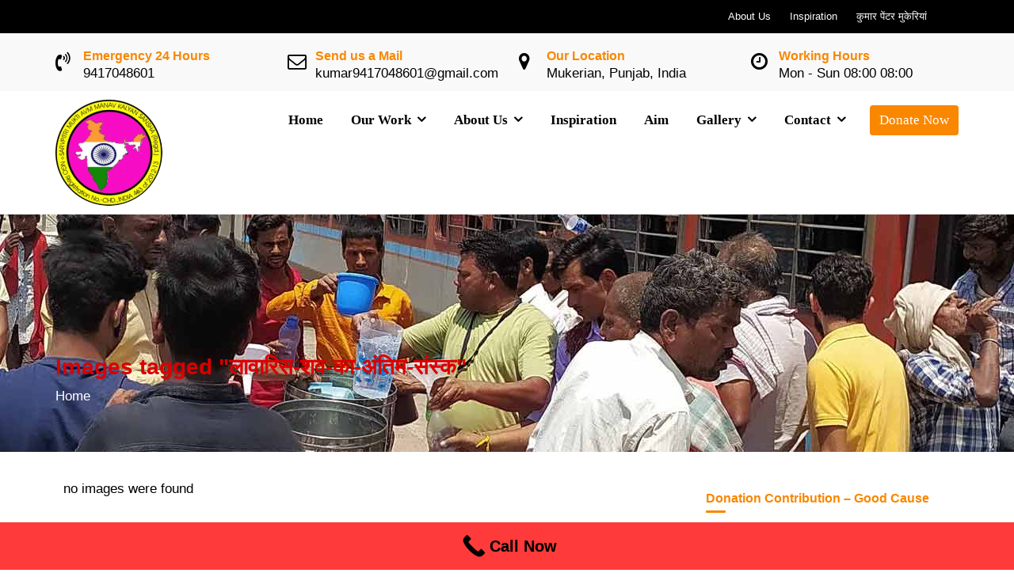

--- FILE ---
content_type: text/html; charset=UTF-8
request_url: https://www.asthivisarjanuidkumar.com/ngg_tag/%E0%A4%B2%E0%A4%BE%E0%A4%B5%E0%A4%BE%E0%A4%B0%E0%A4%BF%E0%A4%B8-%E0%A4%B6%E0%A4%B5-%E0%A4%95%E0%A4%BE-%E0%A4%85%E0%A4%82%E0%A4%A4%E0%A4%BF%E0%A4%AE-%E0%A4%B8%E0%A4%82%E0%A4%B8%E0%A5%8D%E0%A4%95/
body_size: 14248
content:
<!DOCTYPE html><html lang="en-US">
        	<head>

		        <meta charset="UTF-8">
        <meta name="viewport" content="width=device-width, initial-scale=1">
        <link rel="profile" href="//gmpg.org/xfn/11">
        <link rel="pingback" href="https://www.asthivisarjanuidkumar.com/xmlrpc.php">
        <meta name='robots' content='index, follow, max-image-preview:large, max-snippet:-1, max-video-preview:-1' />

	<!-- This site is optimized with the Yoast SEO plugin v22.5 - https://yoast.com/wordpress/plugins/seo/ -->
	<title>लावारिस-शव-का-अंतिम-संस्कार-मृतक-की-आत्मा-की-शांति-के-लिए-यज्ञ- Archives - Kumar Painter Unidentified Asthivisarjan Punjab - लावारिस शवों का दाह संस्कार कर अस्थियां करते है गंगा में विसर्जित</title>
	<link rel="canonical" href="https://www.asthivisarjanuidkumar.com/ngg_tag/लावारिस-शव-का-अंतिम-संस्क/" />
	<meta property="og:locale" content="en_US" />
	<meta property="og:type" content="article" />
	<meta property="og:title" content="लावारिस-शव-का-अंतिम-संस्कार-मृतक-की-आत्मा-की-शांति-के-लिए-यज्ञ- Archives - Kumar Painter Unidentified Asthivisarjan Punjab - लावारिस शवों का दाह संस्कार कर अस्थियां करते है गंगा में विसर्जित" />
	<meta property="og:url" content="https://www.asthivisarjanuidkumar.com/ngg_tag/लावारिस-शव-का-अंतिम-संस्क/" />
	<meta property="og:site_name" content="Kumar Painter Unidentified Asthivisarjan Punjab - लावारिस शवों का दाह संस्कार कर अस्थियां करते है गंगा में विसर्जित" />
	<meta name="twitter:card" content="summary_large_image" />
	<script type="application/ld+json" class="yoast-schema-graph">{"@context":"https://schema.org","@graph":[{"@type":"CollectionPage","@id":"https://www.asthivisarjanuidkumar.com/ngg_tag/%e0%a4%b2%e0%a4%be%e0%a4%b5%e0%a4%be%e0%a4%b0%e0%a4%bf%e0%a4%b8-%e0%a4%b6%e0%a4%b5-%e0%a4%95%e0%a4%be-%e0%a4%85%e0%a4%82%e0%a4%a4%e0%a4%bf%e0%a4%ae-%e0%a4%b8%e0%a4%82%e0%a4%b8%e0%a5%8d%e0%a4%95/","url":"https://www.asthivisarjanuidkumar.com/ngg_tag/%e0%a4%b2%e0%a4%be%e0%a4%b5%e0%a4%be%e0%a4%b0%e0%a4%bf%e0%a4%b8-%e0%a4%b6%e0%a4%b5-%e0%a4%95%e0%a4%be-%e0%a4%85%e0%a4%82%e0%a4%a4%e0%a4%bf%e0%a4%ae-%e0%a4%b8%e0%a4%82%e0%a4%b8%e0%a5%8d%e0%a4%95/","name":"लावारिस-शव-का-अंतिम-संस्कार-मृतक-की-आत्मा-की-शांति-के-लिए-यज्ञ- Archives - Kumar Painter Unidentified Asthivisarjan Punjab - लावारिस शवों का दाह संस्कार कर अस्थियां करते है गंगा में विसर्जित","isPartOf":{"@id":"https://www.asthivisarjanuidkumar.com/#website"},"breadcrumb":{"@id":"https://www.asthivisarjanuidkumar.com/ngg_tag/%e0%a4%b2%e0%a4%be%e0%a4%b5%e0%a4%be%e0%a4%b0%e0%a4%bf%e0%a4%b8-%e0%a4%b6%e0%a4%b5-%e0%a4%95%e0%a4%be-%e0%a4%85%e0%a4%82%e0%a4%a4%e0%a4%bf%e0%a4%ae-%e0%a4%b8%e0%a4%82%e0%a4%b8%e0%a5%8d%e0%a4%95/#breadcrumb"},"inLanguage":"en-US"},{"@type":"BreadcrumbList","@id":"https://www.asthivisarjanuidkumar.com/ngg_tag/%e0%a4%b2%e0%a4%be%e0%a4%b5%e0%a4%be%e0%a4%b0%e0%a4%bf%e0%a4%b8-%e0%a4%b6%e0%a4%b5-%e0%a4%95%e0%a4%be-%e0%a4%85%e0%a4%82%e0%a4%a4%e0%a4%bf%e0%a4%ae-%e0%a4%b8%e0%a4%82%e0%a4%b8%e0%a5%8d%e0%a4%95/#breadcrumb","itemListElement":[{"@type":"ListItem","position":1,"name":"Home","item":"https://www.asthivisarjanuidkumar.com/"},{"@type":"ListItem","position":2,"name":"लावारिस-शव-का-अंतिम-संस्कार-मृतक-की-आत्मा-की-शांति-के-लिए-यज्ञ-"}]},{"@type":"WebSite","@id":"https://www.asthivisarjanuidkumar.com/#website","url":"https://www.asthivisarjanuidkumar.com/","name":"Kumar Painter Unidentified Asthivisarjan Punjab - लावारिस शवों का दाह संस्कार कर अस्थियां करते है गंगा में विसर्जित","description":"लावारिस शवों की मुक्ति हेतु 1991-92 से श्रीगंगा में अस्थि विसर्जन पिंडदान कर रहे हैं - कुमार पेंटर मुकेरियां-अगर किसी के पास अस्थि विसर्जन की फुर्सत नहीं है, लावारिस शव है या गरीबी के कारण विसर्जन नहीं कर पा रहे हैं, तो मुझे अस्थियां दें। मैं उन्हें ससम्मान विसर्जित करूंगा। जो गरीबी में मर जाते हैं या लावारिस होते हैं। इसके लिए वह बाकायदा कर्म-कांड और जरूरी पूजा-पाठ करवाते हैं । कोई भी कुमार पेंटर मुकेरियां से संपर्क करके अस्थि विसर्जन के लिए मदद मांग सकता है।","publisher":{"@id":"https://www.asthivisarjanuidkumar.com/#organization"},"potentialAction":[{"@type":"SearchAction","target":{"@type":"EntryPoint","urlTemplate":"https://www.asthivisarjanuidkumar.com/?s={search_term_string}"},"query-input":"required name=search_term_string"}],"inLanguage":"en-US"},{"@type":"Organization","@id":"https://www.asthivisarjanuidkumar.com/#organization","name":"Kumar Painter Unidentified Asthivisarjan Punjab - लावारिस शवों का दाह संस्कार कर अस्थियां करते है गंगा में विसर्जित","url":"https://www.asthivisarjanuidkumar.com/","logo":{"@type":"ImageObject","inLanguage":"en-US","@id":"https://www.asthivisarjanuidkumar.com/#/schema/logo/image/","url":"https://www.asthivisarjanuidkumar.com/wp-content/uploads/2023/01/cropped-logo.png","contentUrl":"https://www.asthivisarjanuidkumar.com/wp-content/uploads/2023/01/cropped-logo.png","width":135,"height":134,"caption":"Kumar Painter Unidentified Asthivisarjan Punjab - लावारिस शवों का दाह संस्कार कर अस्थियां करते है गंगा में विसर्जित"},"image":{"@id":"https://www.asthivisarjanuidkumar.com/#/schema/logo/image/"}}]}</script>
	<!-- / Yoast SEO plugin. -->


<link rel='dns-prefetch' href='//fonts.googleapis.com' />
<link rel="alternate" type="application/rss+xml" title="Kumar Painter Unidentified Asthivisarjan Punjab - लावारिस शवों का दाह संस्कार कर अस्थियां करते है गंगा में विसर्जित &raquo; Feed" href="https://www.asthivisarjanuidkumar.com/feed/" />
<script type="text/javascript">
window._wpemojiSettings = {"baseUrl":"https:\/\/s.w.org\/images\/core\/emoji\/14.0.0\/72x72\/","ext":".png","svgUrl":"https:\/\/s.w.org\/images\/core\/emoji\/14.0.0\/svg\/","svgExt":".svg","source":{"concatemoji":"https:\/\/www.asthivisarjanuidkumar.com\/wp-includes\/js\/wp-emoji-release.min.js?ver=6.3.7"}};
/*! This file is auto-generated */
!function(i,n){var o,s,e;function c(e){try{var t={supportTests:e,timestamp:(new Date).valueOf()};sessionStorage.setItem(o,JSON.stringify(t))}catch(e){}}function p(e,t,n){e.clearRect(0,0,e.canvas.width,e.canvas.height),e.fillText(t,0,0);var t=new Uint32Array(e.getImageData(0,0,e.canvas.width,e.canvas.height).data),r=(e.clearRect(0,0,e.canvas.width,e.canvas.height),e.fillText(n,0,0),new Uint32Array(e.getImageData(0,0,e.canvas.width,e.canvas.height).data));return t.every(function(e,t){return e===r[t]})}function u(e,t,n){switch(t){case"flag":return n(e,"\ud83c\udff3\ufe0f\u200d\u26a7\ufe0f","\ud83c\udff3\ufe0f\u200b\u26a7\ufe0f")?!1:!n(e,"\ud83c\uddfa\ud83c\uddf3","\ud83c\uddfa\u200b\ud83c\uddf3")&&!n(e,"\ud83c\udff4\udb40\udc67\udb40\udc62\udb40\udc65\udb40\udc6e\udb40\udc67\udb40\udc7f","\ud83c\udff4\u200b\udb40\udc67\u200b\udb40\udc62\u200b\udb40\udc65\u200b\udb40\udc6e\u200b\udb40\udc67\u200b\udb40\udc7f");case"emoji":return!n(e,"\ud83e\udef1\ud83c\udffb\u200d\ud83e\udef2\ud83c\udfff","\ud83e\udef1\ud83c\udffb\u200b\ud83e\udef2\ud83c\udfff")}return!1}function f(e,t,n){var r="undefined"!=typeof WorkerGlobalScope&&self instanceof WorkerGlobalScope?new OffscreenCanvas(300,150):i.createElement("canvas"),a=r.getContext("2d",{willReadFrequently:!0}),o=(a.textBaseline="top",a.font="600 32px Arial",{});return e.forEach(function(e){o[e]=t(a,e,n)}),o}function t(e){var t=i.createElement("script");t.src=e,t.defer=!0,i.head.appendChild(t)}"undefined"!=typeof Promise&&(o="wpEmojiSettingsSupports",s=["flag","emoji"],n.supports={everything:!0,everythingExceptFlag:!0},e=new Promise(function(e){i.addEventListener("DOMContentLoaded",e,{once:!0})}),new Promise(function(t){var n=function(){try{var e=JSON.parse(sessionStorage.getItem(o));if("object"==typeof e&&"number"==typeof e.timestamp&&(new Date).valueOf()<e.timestamp+604800&&"object"==typeof e.supportTests)return e.supportTests}catch(e){}return null}();if(!n){if("undefined"!=typeof Worker&&"undefined"!=typeof OffscreenCanvas&&"undefined"!=typeof URL&&URL.createObjectURL&&"undefined"!=typeof Blob)try{var e="postMessage("+f.toString()+"("+[JSON.stringify(s),u.toString(),p.toString()].join(",")+"));",r=new Blob([e],{type:"text/javascript"}),a=new Worker(URL.createObjectURL(r),{name:"wpTestEmojiSupports"});return void(a.onmessage=function(e){c(n=e.data),a.terminate(),t(n)})}catch(e){}c(n=f(s,u,p))}t(n)}).then(function(e){for(var t in e)n.supports[t]=e[t],n.supports.everything=n.supports.everything&&n.supports[t],"flag"!==t&&(n.supports.everythingExceptFlag=n.supports.everythingExceptFlag&&n.supports[t]);n.supports.everythingExceptFlag=n.supports.everythingExceptFlag&&!n.supports.flag,n.DOMReady=!1,n.readyCallback=function(){n.DOMReady=!0}}).then(function(){return e}).then(function(){var e;n.supports.everything||(n.readyCallback(),(e=n.source||{}).concatemoji?t(e.concatemoji):e.wpemoji&&e.twemoji&&(t(e.twemoji),t(e.wpemoji)))}))}((window,document),window._wpemojiSettings);
</script>
<style>@media screen and (max-width: 650px) {body {padding-bottom:60px;}}</style><style type="text/css">
img.wp-smiley,
img.emoji {
	display: inline !important;
	border: none !important;
	box-shadow: none !important;
	height: 1em !important;
	width: 1em !important;
	margin: 0 0.07em !important;
	vertical-align: -0.1em !important;
	background: none !important;
	padding: 0 !important;
}
</style>
	<link rel='stylesheet' id='wp-block-library-css' href='https://www.asthivisarjanuidkumar.com/wp-includes/css/dist/block-library/style.min.css?ver=6.3.7' type='text/css' media='all' />
<style id='wp-block-library-theme-inline-css' type='text/css'>
.wp-block-audio figcaption{color:#555;font-size:13px;text-align:center}.is-dark-theme .wp-block-audio figcaption{color:hsla(0,0%,100%,.65)}.wp-block-audio{margin:0 0 1em}.wp-block-code{border:1px solid #ccc;border-radius:4px;font-family:Menlo,Consolas,monaco,monospace;padding:.8em 1em}.wp-block-embed figcaption{color:#555;font-size:13px;text-align:center}.is-dark-theme .wp-block-embed figcaption{color:hsla(0,0%,100%,.65)}.wp-block-embed{margin:0 0 1em}.blocks-gallery-caption{color:#555;font-size:13px;text-align:center}.is-dark-theme .blocks-gallery-caption{color:hsla(0,0%,100%,.65)}.wp-block-image figcaption{color:#555;font-size:13px;text-align:center}.is-dark-theme .wp-block-image figcaption{color:hsla(0,0%,100%,.65)}.wp-block-image{margin:0 0 1em}.wp-block-pullquote{border-bottom:4px solid;border-top:4px solid;color:currentColor;margin-bottom:1.75em}.wp-block-pullquote cite,.wp-block-pullquote footer,.wp-block-pullquote__citation{color:currentColor;font-size:.8125em;font-style:normal;text-transform:uppercase}.wp-block-quote{border-left:.25em solid;margin:0 0 1.75em;padding-left:1em}.wp-block-quote cite,.wp-block-quote footer{color:currentColor;font-size:.8125em;font-style:normal;position:relative}.wp-block-quote.has-text-align-right{border-left:none;border-right:.25em solid;padding-left:0;padding-right:1em}.wp-block-quote.has-text-align-center{border:none;padding-left:0}.wp-block-quote.is-large,.wp-block-quote.is-style-large,.wp-block-quote.is-style-plain{border:none}.wp-block-search .wp-block-search__label{font-weight:700}.wp-block-search__button{border:1px solid #ccc;padding:.375em .625em}:where(.wp-block-group.has-background){padding:1.25em 2.375em}.wp-block-separator.has-css-opacity{opacity:.4}.wp-block-separator{border:none;border-bottom:2px solid;margin-left:auto;margin-right:auto}.wp-block-separator.has-alpha-channel-opacity{opacity:1}.wp-block-separator:not(.is-style-wide):not(.is-style-dots){width:100px}.wp-block-separator.has-background:not(.is-style-dots){border-bottom:none;height:1px}.wp-block-separator.has-background:not(.is-style-wide):not(.is-style-dots){height:2px}.wp-block-table{margin:0 0 1em}.wp-block-table td,.wp-block-table th{word-break:normal}.wp-block-table figcaption{color:#555;font-size:13px;text-align:center}.is-dark-theme .wp-block-table figcaption{color:hsla(0,0%,100%,.65)}.wp-block-video figcaption{color:#555;font-size:13px;text-align:center}.is-dark-theme .wp-block-video figcaption{color:hsla(0,0%,100%,.65)}.wp-block-video{margin:0 0 1em}.wp-block-template-part.has-background{margin-bottom:0;margin-top:0;padding:1.25em 2.375em}
</style>
<link rel='stylesheet' id='magnific-popup-css' href='https://www.asthivisarjanuidkumar.com/wp-content/plugins/gutentor/assets/library/magnific-popup/magnific-popup.min.css?ver=1.8.0' type='text/css' media='all' />
<link rel='stylesheet' id='slick-css' href='https://www.asthivisarjanuidkumar.com/wp-content/plugins/gutentor/assets/library/slick/slick.min.css?ver=1.8.1' type='text/css' media='all' />
<link rel='stylesheet' id='fontawesome-css' href='https://www.asthivisarjanuidkumar.com/wp-content/plugins/gutentor/assets/library/fontawesome/css/all.min.css?ver=5.12.0' type='text/css' media='all' />
<link rel='stylesheet' id='wpness-grid-css' href='https://www.asthivisarjanuidkumar.com/wp-content/plugins/gutentor/assets/library/wpness-grid/wpness-grid.css?ver=1.0.0' type='text/css' media='all' />
<link rel='stylesheet' id='animate-css' href='https://www.asthivisarjanuidkumar.com/wp-content/plugins/gutentor/assets/library/animatecss/animate.min.css?ver=3.7.2' type='text/css' media='all' />
<link rel='stylesheet' id='wp-components-css' href='https://www.asthivisarjanuidkumar.com/wp-includes/css/dist/components/style.min.css?ver=6.3.7' type='text/css' media='all' />
<link rel='stylesheet' id='wp-block-editor-css' href='https://www.asthivisarjanuidkumar.com/wp-includes/css/dist/block-editor/style.min.css?ver=6.3.7' type='text/css' media='all' />
<link rel='stylesheet' id='wp-reusable-blocks-css' href='https://www.asthivisarjanuidkumar.com/wp-includes/css/dist/reusable-blocks/style.min.css?ver=6.3.7' type='text/css' media='all' />
<link rel='stylesheet' id='wp-editor-css' href='https://www.asthivisarjanuidkumar.com/wp-includes/css/dist/editor/style.min.css?ver=6.3.7' type='text/css' media='all' />
<link rel='stylesheet' id='gutentor-css' href='https://www.asthivisarjanuidkumar.com/wp-content/plugins/gutentor/dist/blocks.style.build.css?ver=3.5.4' type='text/css' media='all' />
<style id='classic-theme-styles-inline-css' type='text/css'>
/*! This file is auto-generated */
.wp-block-button__link{color:#fff;background-color:#32373c;border-radius:9999px;box-shadow:none;text-decoration:none;padding:calc(.667em + 2px) calc(1.333em + 2px);font-size:1.125em}.wp-block-file__button{background:#32373c;color:#fff;text-decoration:none}
</style>
<style id='global-styles-inline-css' type='text/css'>
body{--wp--preset--color--black: #000000;--wp--preset--color--cyan-bluish-gray: #abb8c3;--wp--preset--color--white: #ffffff;--wp--preset--color--pale-pink: #f78da7;--wp--preset--color--vivid-red: #cf2e2e;--wp--preset--color--luminous-vivid-orange: #ff6900;--wp--preset--color--luminous-vivid-amber: #fcb900;--wp--preset--color--light-green-cyan: #7bdcb5;--wp--preset--color--vivid-green-cyan: #00d084;--wp--preset--color--pale-cyan-blue: #8ed1fc;--wp--preset--color--vivid-cyan-blue: #0693e3;--wp--preset--color--vivid-purple: #9b51e0;--wp--preset--gradient--vivid-cyan-blue-to-vivid-purple: linear-gradient(135deg,rgba(6,147,227,1) 0%,rgb(155,81,224) 100%);--wp--preset--gradient--light-green-cyan-to-vivid-green-cyan: linear-gradient(135deg,rgb(122,220,180) 0%,rgb(0,208,130) 100%);--wp--preset--gradient--luminous-vivid-amber-to-luminous-vivid-orange: linear-gradient(135deg,rgba(252,185,0,1) 0%,rgba(255,105,0,1) 100%);--wp--preset--gradient--luminous-vivid-orange-to-vivid-red: linear-gradient(135deg,rgba(255,105,0,1) 0%,rgb(207,46,46) 100%);--wp--preset--gradient--very-light-gray-to-cyan-bluish-gray: linear-gradient(135deg,rgb(238,238,238) 0%,rgb(169,184,195) 100%);--wp--preset--gradient--cool-to-warm-spectrum: linear-gradient(135deg,rgb(74,234,220) 0%,rgb(151,120,209) 20%,rgb(207,42,186) 40%,rgb(238,44,130) 60%,rgb(251,105,98) 80%,rgb(254,248,76) 100%);--wp--preset--gradient--blush-light-purple: linear-gradient(135deg,rgb(255,206,236) 0%,rgb(152,150,240) 100%);--wp--preset--gradient--blush-bordeaux: linear-gradient(135deg,rgb(254,205,165) 0%,rgb(254,45,45) 50%,rgb(107,0,62) 100%);--wp--preset--gradient--luminous-dusk: linear-gradient(135deg,rgb(255,203,112) 0%,rgb(199,81,192) 50%,rgb(65,88,208) 100%);--wp--preset--gradient--pale-ocean: linear-gradient(135deg,rgb(255,245,203) 0%,rgb(182,227,212) 50%,rgb(51,167,181) 100%);--wp--preset--gradient--electric-grass: linear-gradient(135deg,rgb(202,248,128) 0%,rgb(113,206,126) 100%);--wp--preset--gradient--midnight: linear-gradient(135deg,rgb(2,3,129) 0%,rgb(40,116,252) 100%);--wp--preset--font-size--small: 13px;--wp--preset--font-size--medium: 20px;--wp--preset--font-size--large: 36px;--wp--preset--font-size--x-large: 42px;--wp--preset--spacing--20: 0.44rem;--wp--preset--spacing--30: 0.67rem;--wp--preset--spacing--40: 1rem;--wp--preset--spacing--50: 1.5rem;--wp--preset--spacing--60: 2.25rem;--wp--preset--spacing--70: 3.38rem;--wp--preset--spacing--80: 5.06rem;--wp--preset--shadow--natural: 6px 6px 9px rgba(0, 0, 0, 0.2);--wp--preset--shadow--deep: 12px 12px 50px rgba(0, 0, 0, 0.4);--wp--preset--shadow--sharp: 6px 6px 0px rgba(0, 0, 0, 0.2);--wp--preset--shadow--outlined: 6px 6px 0px -3px rgba(255, 255, 255, 1), 6px 6px rgba(0, 0, 0, 1);--wp--preset--shadow--crisp: 6px 6px 0px rgba(0, 0, 0, 1);}:where(.is-layout-flex){gap: 0.5em;}:where(.is-layout-grid){gap: 0.5em;}body .is-layout-flow > .alignleft{float: left;margin-inline-start: 0;margin-inline-end: 2em;}body .is-layout-flow > .alignright{float: right;margin-inline-start: 2em;margin-inline-end: 0;}body .is-layout-flow > .aligncenter{margin-left: auto !important;margin-right: auto !important;}body .is-layout-constrained > .alignleft{float: left;margin-inline-start: 0;margin-inline-end: 2em;}body .is-layout-constrained > .alignright{float: right;margin-inline-start: 2em;margin-inline-end: 0;}body .is-layout-constrained > .aligncenter{margin-left: auto !important;margin-right: auto !important;}body .is-layout-constrained > :where(:not(.alignleft):not(.alignright):not(.alignfull)){max-width: var(--wp--style--global--content-size);margin-left: auto !important;margin-right: auto !important;}body .is-layout-constrained > .alignwide{max-width: var(--wp--style--global--wide-size);}body .is-layout-flex{display: flex;}body .is-layout-flex{flex-wrap: wrap;align-items: center;}body .is-layout-flex > *{margin: 0;}body .is-layout-grid{display: grid;}body .is-layout-grid > *{margin: 0;}:where(.wp-block-columns.is-layout-flex){gap: 2em;}:where(.wp-block-columns.is-layout-grid){gap: 2em;}:where(.wp-block-post-template.is-layout-flex){gap: 1.25em;}:where(.wp-block-post-template.is-layout-grid){gap: 1.25em;}.has-black-color{color: var(--wp--preset--color--black) !important;}.has-cyan-bluish-gray-color{color: var(--wp--preset--color--cyan-bluish-gray) !important;}.has-white-color{color: var(--wp--preset--color--white) !important;}.has-pale-pink-color{color: var(--wp--preset--color--pale-pink) !important;}.has-vivid-red-color{color: var(--wp--preset--color--vivid-red) !important;}.has-luminous-vivid-orange-color{color: var(--wp--preset--color--luminous-vivid-orange) !important;}.has-luminous-vivid-amber-color{color: var(--wp--preset--color--luminous-vivid-amber) !important;}.has-light-green-cyan-color{color: var(--wp--preset--color--light-green-cyan) !important;}.has-vivid-green-cyan-color{color: var(--wp--preset--color--vivid-green-cyan) !important;}.has-pale-cyan-blue-color{color: var(--wp--preset--color--pale-cyan-blue) !important;}.has-vivid-cyan-blue-color{color: var(--wp--preset--color--vivid-cyan-blue) !important;}.has-vivid-purple-color{color: var(--wp--preset--color--vivid-purple) !important;}.has-black-background-color{background-color: var(--wp--preset--color--black) !important;}.has-cyan-bluish-gray-background-color{background-color: var(--wp--preset--color--cyan-bluish-gray) !important;}.has-white-background-color{background-color: var(--wp--preset--color--white) !important;}.has-pale-pink-background-color{background-color: var(--wp--preset--color--pale-pink) !important;}.has-vivid-red-background-color{background-color: var(--wp--preset--color--vivid-red) !important;}.has-luminous-vivid-orange-background-color{background-color: var(--wp--preset--color--luminous-vivid-orange) !important;}.has-luminous-vivid-amber-background-color{background-color: var(--wp--preset--color--luminous-vivid-amber) !important;}.has-light-green-cyan-background-color{background-color: var(--wp--preset--color--light-green-cyan) !important;}.has-vivid-green-cyan-background-color{background-color: var(--wp--preset--color--vivid-green-cyan) !important;}.has-pale-cyan-blue-background-color{background-color: var(--wp--preset--color--pale-cyan-blue) !important;}.has-vivid-cyan-blue-background-color{background-color: var(--wp--preset--color--vivid-cyan-blue) !important;}.has-vivid-purple-background-color{background-color: var(--wp--preset--color--vivid-purple) !important;}.has-black-border-color{border-color: var(--wp--preset--color--black) !important;}.has-cyan-bluish-gray-border-color{border-color: var(--wp--preset--color--cyan-bluish-gray) !important;}.has-white-border-color{border-color: var(--wp--preset--color--white) !important;}.has-pale-pink-border-color{border-color: var(--wp--preset--color--pale-pink) !important;}.has-vivid-red-border-color{border-color: var(--wp--preset--color--vivid-red) !important;}.has-luminous-vivid-orange-border-color{border-color: var(--wp--preset--color--luminous-vivid-orange) !important;}.has-luminous-vivid-amber-border-color{border-color: var(--wp--preset--color--luminous-vivid-amber) !important;}.has-light-green-cyan-border-color{border-color: var(--wp--preset--color--light-green-cyan) !important;}.has-vivid-green-cyan-border-color{border-color: var(--wp--preset--color--vivid-green-cyan) !important;}.has-pale-cyan-blue-border-color{border-color: var(--wp--preset--color--pale-cyan-blue) !important;}.has-vivid-cyan-blue-border-color{border-color: var(--wp--preset--color--vivid-cyan-blue) !important;}.has-vivid-purple-border-color{border-color: var(--wp--preset--color--vivid-purple) !important;}.has-vivid-cyan-blue-to-vivid-purple-gradient-background{background: var(--wp--preset--gradient--vivid-cyan-blue-to-vivid-purple) !important;}.has-light-green-cyan-to-vivid-green-cyan-gradient-background{background: var(--wp--preset--gradient--light-green-cyan-to-vivid-green-cyan) !important;}.has-luminous-vivid-amber-to-luminous-vivid-orange-gradient-background{background: var(--wp--preset--gradient--luminous-vivid-amber-to-luminous-vivid-orange) !important;}.has-luminous-vivid-orange-to-vivid-red-gradient-background{background: var(--wp--preset--gradient--luminous-vivid-orange-to-vivid-red) !important;}.has-very-light-gray-to-cyan-bluish-gray-gradient-background{background: var(--wp--preset--gradient--very-light-gray-to-cyan-bluish-gray) !important;}.has-cool-to-warm-spectrum-gradient-background{background: var(--wp--preset--gradient--cool-to-warm-spectrum) !important;}.has-blush-light-purple-gradient-background{background: var(--wp--preset--gradient--blush-light-purple) !important;}.has-blush-bordeaux-gradient-background{background: var(--wp--preset--gradient--blush-bordeaux) !important;}.has-luminous-dusk-gradient-background{background: var(--wp--preset--gradient--luminous-dusk) !important;}.has-pale-ocean-gradient-background{background: var(--wp--preset--gradient--pale-ocean) !important;}.has-electric-grass-gradient-background{background: var(--wp--preset--gradient--electric-grass) !important;}.has-midnight-gradient-background{background: var(--wp--preset--gradient--midnight) !important;}.has-small-font-size{font-size: var(--wp--preset--font-size--small) !important;}.has-medium-font-size{font-size: var(--wp--preset--font-size--medium) !important;}.has-large-font-size{font-size: var(--wp--preset--font-size--large) !important;}.has-x-large-font-size{font-size: var(--wp--preset--font-size--x-large) !important;}
.wp-block-navigation a:where(:not(.wp-element-button)){color: inherit;}
:where(.wp-block-post-template.is-layout-flex){gap: 1.25em;}:where(.wp-block-post-template.is-layout-grid){gap: 1.25em;}
:where(.wp-block-columns.is-layout-flex){gap: 2em;}:where(.wp-block-columns.is-layout-grid){gap: 2em;}
.wp-block-pullquote{font-size: 1.5em;line-height: 1.6;}
</style>
<link rel='stylesheet' id='ngg_trigger_buttons-css' href='https://www.asthivisarjanuidkumar.com/wp-content/plugins/nextgen-gallery/static/GalleryDisplay/trigger_buttons.css?ver=4.0.3' type='text/css' media='all' />
<link rel='stylesheet' id='fancybox-0-css' href='https://www.asthivisarjanuidkumar.com/wp-content/plugins/nextgen-gallery/static/Lightbox/fancybox/jquery.fancybox-1.3.4.css?ver=4.0.3' type='text/css' media='all' />
<link rel='stylesheet' id='nextgen_pagination_style-css' href='https://www.asthivisarjanuidkumar.com/wp-content/plugins/nextgen-gallery/static/GalleryDisplay/pagination_style.css?ver=4.0.3' type='text/css' media='all' />
<link rel='stylesheet' id='nextgen_basic_thumbnails_style-css' href='https://www.asthivisarjanuidkumar.com/wp-content/plugins/nextgen-gallery/static/Thumbnails/nextgen_basic_thumbnails.css?ver=4.0.3' type='text/css' media='all' />
<link rel='stylesheet' id='medical-circle-googleapis-css' href='//fonts.googleapis.com/css?family=PT+Sans:400,700|PT+Serif:400,700' type='text/css' media='all' />
<link rel='stylesheet' id='bootstrap-css' href='https://www.asthivisarjanuidkumar.com/wp-content/themes/medical-circle/assets/library/bootstrap/css/bootstrap.min.css?ver=3.3.6' type='text/css' media='all' />
<link rel='stylesheet' id='font-awesome-css' href='https://www.asthivisarjanuidkumar.com/wp-content/themes/medical-circle/assets/library/Font-Awesome/css/font-awesome.min.css?ver=4.5.0' type='text/css' media='all' />
<link rel='stylesheet' id='medical-circle-style-css' href='https://www.asthivisarjanuidkumar.com/wp-content/themes/medical-circle/style.css?ver=6.3.7' type='text/css' media='all' />
<style id='medical-circle-style-inline-css' type='text/css'>

              .inner-main-title {
                background-image:url('https://www.asthivisarjanuidkumar.com/wp-content/uploads/2023/04/Kumar-Painter-Asthi-VisarJan-Inner-header-1.jpg');
                background-repeat:no-repeat;
                background-size:cover;
                background-attachment:fixed;
                background-position: center; 
                height: 300px;
            }
            .top-header,
            article.post .entry-header .year,
            .wpcf7-form input.wpcf7-submit ::before ,
            .btn-primary::before {
                background-color: #dd3333;
            }
            .site-footer{
                background-color: #000000;
            }
            .copy-right{
                background-color: #444444;
            }
	        .site-title,
	        .site-title a,
	        .site-description,
	        .site-description a,
            a:hover,
            a:active,
            a:focus,
            .widget li a:hover,
            .posted-on a:hover,
            .author.vcard a:hover,
            .cat-links a:hover,
            .comments-link a:hover,
            .edit-link a:hover,
            .tags-links a:hover,
            .byline a:hover,
            .main-navigation .acme-normal-page .current_page_item a,
            .main-navigation .acme-normal-page .current-menu-item a,
            .main-navigation .active a,
            .main-navigation .navbar-nav >li a:hover,
            .team-item h3 a:hover,
            .news-notice-content .news-content a:hover,
            .single-item .fa,
            .department-title-wrapper .department-title.active a,
			.department-title-wrapper .department-title.active a i,
			.department-title-wrapper .department-title:hover a,
			 .at-social .socials li a{
                color: #f98700;
            }
            .navbar .navbar-toggle:hover,
            .main-navigation .current_page_ancestor > a:before,
            .comment-form .form-submit input,
            .btn-primary,
            .line > span,
            .wpcf7-form input.wpcf7-submit,
            .wpcf7-form input.wpcf7-submit:hover,
            i.slick-arrow:hover,
            article.post .entry-header,
            .sm-up-container,
            .btn-primary.btn-reverse:before,
            #at-shortcode-bootstrap-modal .modal-header{
                background-color: #f98700;
                color:#fff;
            }
            .blog article.sticky{
                border: 2px solid #f98700;
            }
</style>
<link rel='stylesheet' id='medical-circle-block-front-styles-css' href='https://www.asthivisarjanuidkumar.com/wp-content/themes/medical-circle/acmethemes/gutenberg/gutenberg-front.css?ver=1.0' type='text/css' media='all' />
<link rel='stylesheet' id='call-now-button-modern-style-css' href='https://www.asthivisarjanuidkumar.com/wp-content/plugins/call-now-button/resources/style/modern.css?ver=1.5.5' type='text/css' media='all' />
<script type='text/javascript' src='https://www.asthivisarjanuidkumar.com/wp-includes/js/jquery/jquery.min.js?ver=3.7.0' id='jquery-core-js'></script>
<script type='text/javascript' src='https://www.asthivisarjanuidkumar.com/wp-includes/js/jquery/jquery-migrate.min.js?ver=3.4.1' id='jquery-migrate-js'></script>
<script type='text/javascript' id='photocrati_ajax-js-extra'>
/* <![CDATA[ */
var photocrati_ajax = {"url":"https:\/\/www.asthivisarjanuidkumar.com\/index.php?photocrati_ajax=1","rest_url":"https:\/\/www.asthivisarjanuidkumar.com\/wp-json\/","wp_home_url":"https:\/\/www.asthivisarjanuidkumar.com","wp_site_url":"https:\/\/www.asthivisarjanuidkumar.com","wp_root_url":"https:\/\/www.asthivisarjanuidkumar.com","wp_plugins_url":"https:\/\/www.asthivisarjanuidkumar.com\/wp-content\/plugins","wp_content_url":"https:\/\/www.asthivisarjanuidkumar.com\/wp-content","wp_includes_url":"https:\/\/www.asthivisarjanuidkumar.com\/wp-includes\/","ngg_param_slug":"nggallery","rest_nonce":"a78f84cf3e"};
/* ]]> */
</script>
<script type='text/javascript' src='https://www.asthivisarjanuidkumar.com/wp-content/plugins/nextgen-gallery/static/Legacy/ajax.min.js?ver=4.0.3' id='photocrati_ajax-js'></script>
<script type='text/javascript' src='https://www.asthivisarjanuidkumar.com/wp-content/plugins/nextgen-gallery/static/FontAwesome/js/v4-shims.min.js?ver=5.3.1' id='fontawesome_v4_shim-js'></script>
<script type='text/javascript' defer crossorigin="anonymous" data-auto-replace-svg="false" data-keep-original-source="false" data-search-pseudo-elements src='https://www.asthivisarjanuidkumar.com/wp-content/plugins/nextgen-gallery/static/FontAwesome/js/all.min.js?ver=5.3.1' id='fontawesome-js'></script>
<script type='text/javascript' src='https://www.asthivisarjanuidkumar.com/wp-content/plugins/nextgen-gallery/static/Thumbnails/nextgen_basic_thumbnails.js?ver=4.0.3' id='nextgen_basic_thumbnails_script-js'></script>
<script type='text/javascript' src='https://www.asthivisarjanuidkumar.com/wp-content/plugins/nextgen-gallery/static/Thumbnails/ajax_pagination.js?ver=4.0.3' id='nextgen-basic-thumbnails-ajax-pagination-js'></script>
<!--[if lt IE 9]>
<script type='text/javascript' src='https://www.asthivisarjanuidkumar.com/wp-content/themes/medical-circle/assets/library/html5shiv/html5shiv.min.js?ver=3.7.3' id='html5-js'></script>
<![endif]-->
<!--[if lt IE 9]>
<script type='text/javascript' src='https://www.asthivisarjanuidkumar.com/wp-content/themes/medical-circle/assets/library/respond/respond.min.js?ver=1.1.2' id='respond-js'></script>
<![endif]-->
<link rel="https://api.w.org/" href="https://www.asthivisarjanuidkumar.com/wp-json/" /><link rel="alternate" type="application/json" href="https://www.asthivisarjanuidkumar.com/wp-json/wp/v2/posts/0" /><link rel="EditURI" type="application/rsd+xml" title="RSD" href="https://www.asthivisarjanuidkumar.com/xmlrpc.php?rsd" />
<meta name="generator" content="WordPress 6.3.7" />
<link rel="alternate" type="application/json+oembed" href="https://www.asthivisarjanuidkumar.com/wp-json/oembed/1.0/embed?url" />
<link rel="alternate" type="text/xml+oembed" href="https://www.asthivisarjanuidkumar.com/wp-json/oembed/1.0/embed?url&#038;format=xml" />
		<style type="text/css" id="wp-custom-css">
			body{
	font-family: Arial, Helvetica, sans-serif;
	font-size: 17px;
}

h3 {
  font-size: 22px;
}

p {
    margin: 0 0 10px;
	font: sans-serif;
	font-size:17px;
}

.entry-content p {   text-align: justify;
  text-justify: inter-word; }

h2 {
    font-size: 30px;
	color:#f98700;
}

.info-icon-details .icon-title {
    font-size: 16px;
    margin-bottom: 2px;
    color: #f98700;
}


.top-header, article.post .entry-header .year, .wpcf7-form input.wpcf7-submit ::before, .btn-primary::before {
  background-color: #000;
}

.site-footer {
  background-color: #000;
}

.main-navigation a {
	color: #000;
	font: sans-serif;
}

.main-navigation .acme-normal-page .current_page_item a, .main-navigation .acme-normal-page .current-menu-item a{color: #f98700;}

.feature-col-item p {
    font-size: 17px;
    color: #000;
}

.testimonial-content p {color: #000;}

body {
  color: #000;
}

.acme-testimonials .widget-title{
  color: #000;
}

.department-title-wrapper .department-title a {
  font-weight: 400;
  color: #000;
  font-size: 17px;
}

.slider-content .btn {
  display: none;}

.image-slider-wrapper .banner-title {
  color: #000;
  font-size: 27px;
	text-shadow: 0px 0px 5px #f98700,0px 0px 5px greenyellow,0px 0px 5px #f98700,0px 0px 5px greenyellow,0px 0px 5px greenyellow;
	 }
.feature-column{margin-top: -70px;}

.slick-arrow {
  top: 30%;}

.main-navigation a {font-size: 17px;font-weight:bold;}

.at-widgets .widget-title {
  margin-top: 20px;
}
.contact-form .entry-title {
  margin: 10px 0px 10px 0px;
}

.team-name{font-size:15px;}

.at-widgets.at-gray-bg {
  margin: 20px 0;
}

.at-widgets {
  padding: 20px 0;
  overflow: hidden;
}

p{text-align:justify;}

.textwidget p{font-size:15px;}

#primary {
 margin-bottom: 20px;
}

.navbar-nav>li>a {
    font-family: tahoma;
}

.at-navbar .featured-button {
    font-family: tahoma;
	font-size:17px;
}

.feature-col-item h3 a, .feature-col-item i {
  cursor: none;
}

.site-content {
  margin-bottom: 10px;
}

.single-thumb{display:none;}

.widget-title{font-size:20px;}

.team-author{pointer-events: none;
 cursor: default;
text-align:center;
	border:1px solid #ccc;
}

.contact-form .entry-title {
  display: none;
}
.navbar-nav > li.menu-item-has-children > a::after {
  color: #000;
  content: "\f107";
  font-family: FontAwesome;
  font-size: 18px;
  margin-left: 7px;
}

.inner-main-title .entry-title{color:#db0000;}

		</style>
		
	</head>
<body class="-template-default page page-id-37 wp-custom-logo gutentor-active acme-animate right-sidebar">

        <div class="site" id="page">
                <a class="skip-link screen-reader-text" href="#content">Skip to content</a>
                    <div class="top-header">
                <div class="container">
                    <div class="row">
                        <div class="col-sm-6 text-left">
                                                    </div>
                        <div class="col-sm-6 text-right">
                            <div class='at-first-level-nav at-display-inline-block text-right'><ul id="menu-top-menu" class="menu"><li id="menu-item-754" class="menu-item menu-item-type-post_type menu-item-object-page menu-item-754"><a href="https://www.asthivisarjanuidkumar.com/about-us-unidentified-asthi-visarjan-mukerian-kumar-painter-asthivisarjan-holy-ganga-ji/">About Us</a></li>
<li id="menu-item-753" class="menu-item menu-item-type-post_type menu-item-object-page menu-item-753"><a href="https://www.asthivisarjanuidkumar.com/support-inspiration-sarvpitri-mukti-havan-yagya/">Inspiration</a></li>
<li id="menu-item-752" class="menu-item menu-item-type-post_type menu-item-object-page menu-item-752"><a href="https://www.asthivisarjanuidkumar.com/%e0%a4%95%e0%a5%81%e0%a4%ae%e0%a4%be%e0%a4%b0-%e0%a4%aa%e0%a5%87%e0%a4%82%e0%a4%9f%e0%a4%b0-%e0%a4%ae%e0%a5%8b%e0%a4%95%e0%a5%8d%e0%a4%b7-asthivisarjan-punjan-hoshiyarpur/">कुमार पेंटर मुकेरियां</a></li>
</ul></div>                        </div>
                    </div>
                </div>
            </div>
            <div class="info-icon-box-wrapper at-gray-bg hidden-sm hidden-xs"><div class="container"><div class='row'>			<div class="info-icon-box col-md-3">
									<div class="info-icon">
						<i class="fa fa-volume-control-phone"></i>
					</div>
										<div class="info-icon-details">
						<h6 class="icon-title">Emergency 24 Hours</h6><span class="icon-desc">9417048601</span>					</div>
								</div>
						<div class="info-icon-box col-md-3">
									<div class="info-icon">
						<i class="fa fa-envelope-o"></i>
					</div>
										<div class="info-icon-details">
						<h6 class="icon-title">Send us a Mail</h6><span class="icon-desc">kumar9417048601@gmail.com</span>					</div>
								</div>
						<div class="info-icon-box col-md-3">
									<div class="info-icon">
						<i class="fa fa-map-marker"></i>
					</div>
										<div class="info-icon-details">
						<h6 class="icon-title">Our Location</h6><span class="icon-desc">Mukerian, Punjab, India</span>					</div>
								</div>
						<div class="info-icon-box col-md-3">
									<div class="info-icon">
						<i class="fa fa-clock-o"></i>
					</div>
										<div class="info-icon-details">
						<h6 class="icon-title">Working Hours</h6><span class="icon-desc">Mon - Sun 08:00 08:00</span>					</div>
								</div>
			</div></div></div>        <div class="navbar at-navbar  medical-circle-sticky" id="navbar" role="navigation">
            <div class="container">
                <div class="navbar-header">
                    <button type="button" class="navbar-toggle" data-toggle="collapse" data-target=".navbar-collapse"><i class="fa fa-bars"></i></button>
                    <a href="https://www.asthivisarjanuidkumar.com/" class="custom-logo-link" rel="home"><img width="135" height="134" src="https://www.asthivisarjanuidkumar.com/wp-content/uploads/2023/01/cropped-logo.png" class="custom-logo" alt="Kumar Painter Unidentified Asthivisarjan Punjab &#8211; लावारिस शवों का दाह संस्कार कर अस्थियां करते है गंगा में विसर्जित" decoding="async" /></a>                </div>
                                            <a class="featured-button btn btn-primary hidden-xs hidden-sm hidden-xs" href="https://www.asthivisarjanuidkumar.com/donate-unidentified-cause-asthi-visarjan-poor-ambulance-girl-education-%e0%a4%a6%e0%a4%be%e0%a4%a8-%e0%a4%95%e0%a4%b0%e0%a5%87%e0%a4%82/">Donate Now</a>
                                        <div class="main-navigation navbar-collapse collapse">
                    <ul id="primary-menu" class="nav navbar-nav navbar-right acme-normal-page"><li id="menu-item-605" class="menu-item menu-item-type-post_type menu-item-object-page menu-item-home menu-item-605"><a href="https://www.asthivisarjanuidkumar.com/">Home</a></li>
<li id="menu-item-615" class="menu-item menu-item-type-post_type menu-item-object-page menu-item-has-children menu-item-615"><a href="https://www.asthivisarjanuidkumar.com/our-work-pind-daan-%e0%a4%a8%e0%a4%bf%e0%a4%b6%e0%a5%81%e0%a4%b2%e0%a5%8d%e0%a4%95-%e0%a4%85%e0%a4%b8%e0%a5%8d%e0%a4%a5%e0%a4%bf-%e0%a4%b5%e0%a4%bf%e0%a4%b8%e0%a4%b0%e0%a5%8d%e0%a4%9c%e0%a4%a8/">Our Work</a>
<ul class="sub-menu">
	<li id="menu-item-1469" class="menu-item menu-item-type-post_type menu-item-object-page menu-item-1469"><a href="https://www.asthivisarjanuidkumar.com/free-cremation-kumar-painter-9417048601/">Free Cremation</a></li>
	<li id="menu-item-1453" class="menu-item menu-item-type-post_type menu-item-object-page menu-item-1453"><a href="https://www.asthivisarjanuidkumar.com/free-education-awareness-disabled-children-poor-girl-ro-water/">Free Education Awareness</a></li>
</ul>
</li>
<li id="menu-item-616" class="menu-item menu-item-type-post_type menu-item-object-page menu-item-has-children menu-item-616"><a href="https://www.asthivisarjanuidkumar.com/about-us-unidentified-asthi-visarjan-mukerian-kumar-painter-asthivisarjan-holy-ganga-ji/">About Us</a>
<ul class="sub-menu">
	<li id="menu-item-1233" class="menu-item menu-item-type-post_type menu-item-object-page menu-item-1233"><a href="https://www.asthivisarjanuidkumar.com/appreciation-senior-medical-officer-mukerian-deputy-commissioner-hoshiarpur/">Appreciation</a></li>
	<li id="menu-item-1646" class="menu-item menu-item-type-post_type menu-item-object-page menu-item-1646"><a href="https://www.asthivisarjanuidkumar.com/donate-unidentified-cause-asthi-visarjan-poor-ambulance-girl-education-%e0%a4%a6%e0%a4%be%e0%a4%a8-%e0%a4%95%e0%a4%b0%e0%a5%87%e0%a4%82/">Donation Contribution</a></li>
</ul>
</li>
<li id="menu-item-1017" class="menu-item menu-item-type-post_type menu-item-object-page menu-item-1017"><a href="https://www.asthivisarjanuidkumar.com/support-inspiration-sarvpitri-mukti-havan-yagya/">Inspiration</a></li>
<li id="menu-item-1057" class="menu-item menu-item-type-post_type menu-item-object-page menu-item-1057"><a href="https://www.asthivisarjanuidkumar.com/aim-%e0%a4%85%e0%a4%b8%e0%a5%8d%e0%a4%a5%e0%a4%bf-%e0%a4%b5%e0%a4%bf%e0%a4%b8%e0%a4%b0%e0%a5%8d%e0%a4%9c%e0%a4%a8-%e0%a4%aa%e0%a4%82%e0%a4%9c%e0%a4%be%e0%a4%ac-%e0%a4%ab%e0%a5%8d%e0%a4%b0%e0%a5%80/">Aim</a></li>
<li id="menu-item-1349" class="menu-item menu-item-type-custom menu-item-object-custom menu-item-has-children menu-item-1349"><a href="#">Gallery</a>
<ul class="sub-menu">
	<li id="menu-item-1347" class="menu-item menu-item-type-post_type menu-item-object-page menu-item-1347"><a href="https://www.asthivisarjanuidkumar.com/news-gallery-%e0%a4%85%e0%a4%b8%e0%a5%8d%e0%a4%a5%e0%a4%bf-%e0%a4%b5%e0%a4%bf%e0%a4%b8%e0%a4%b0%e0%a5%8d%e0%a4%9c%e0%a4%a8-punjab-hoshiyarpur-kumar-painter-mukerain/">News Gallery</a></li>
	<li id="menu-item-1348" class="menu-item menu-item-type-post_type menu-item-object-page menu-item-1348"><a href="https://www.asthivisarjanuidkumar.com/media-gallery-hoshiarpur-asthi-visarjan-kumar-painter/">Media Gallery</a></li>
</ul>
</li>
<li id="menu-item-606" class="menu-item menu-item-type-post_type menu-item-object-page menu-item-has-children menu-item-606"><a href="https://www.asthivisarjanuidkumar.com/contact-%e0%a4%ab%e0%a5%8d%e0%a4%b0%e0%a5%80-%e0%a4%85%e0%a4%b8%e0%a5%8d%e0%a4%a5%e0%a4%bf-%e0%a4%b5%e0%a4%bf%e0%a4%b8%e0%a4%b0%e0%a5%8d%e0%a4%9c%e0%a4%a8-%e0%a4%b8%e0%a5%87%e0%a4%b5%e0%a4%be/">Contact</a>
<ul class="sub-menu">
	<li id="menu-item-730" class="menu-item menu-item-type-post_type menu-item-object-page menu-item-730"><a href="https://www.asthivisarjanuidkumar.com/faq-free-service-poor-people-unidentified-dead-bodies/">FAQ</a></li>
</ul>
</li>
</ul>                </div><!--/.nav-collapse -->
            </div>
        </div>
        	<div class="wrapper inner-main-title">
		<div class="container">
			<header class="entry-header init-animate">
				<h1 class="entry-title">Images tagged &quot;लावारिस-शव-का-अंतिम-संस्क&quot;</h1>				<div class='breadcrumbs init-animate'><div id='medical-circle-breadcrumbs'><div role="navigation" aria-label="Breadcrumbs" class="breadcrumb-trail breadcrumbs" itemprop="breadcrumb"><ul class="trail-items" itemscope itemtype="http://schema.org/BreadcrumbList"><meta name="numberOfItems" content="1" /><meta name="itemListOrder" content="Ascending" /><li itemprop="itemListElement" itemscope itemtype="http://schema.org/ListItem" class="trail-item trail-end"><a href="https://www.asthivisarjanuidkumar.com/" rel="home" itemprop="item"><span itemprop="name">Home</span></a><meta itemprop="position" content="1" /></li></ul></div></div></div>			</header><!-- .entry-header -->
		</div>
	</div>
	<div id="content" class="site-content container clearfix">
		<div id="primary" class="content-area">
		<main id="main" class="site-main" role="main">
			<article id="post-0" class="init-animate post-0 page type-page status-publish hentry">
		<!-- .single-feat-->
	<div class="content-wrapper">
		<div class="entry-content">
			<p>no images were found</p>
		</div><!-- .entry-content -->
        	</div>
</article><!-- #post-## -->
		</main><!-- #main -->
	</div><!-- #primary -->
    <div id="secondary-right" class="at-fixed-width widget-area sidebar secondary-sidebar" role="complementary">
        <div id="sidebar-section-top" class="widget-area sidebar clearfix">
			<section id="text-10" class="widget widget_text"><h2 class="widget-title">Donation Contribution &#8211; Good Cause</h2><div class="line"><span></span></div>			<div class="textwidget"><p>Contribute Now :- input the number or bank account details, or<strong> scan our QR Code and your donation will be made</strong>.</p>
<p><strong>Google Pay-9417048601, </strong></p>
<p><strong>PNB A/C- 3434000107257460, IFSC- PUNB034</strong></p>
</div>
		</section><section id="media_image-2" class="widget widget_media_image"><h2 class="widget-title">Donate Now Today</h2><div class="line"><span></span></div><figure style="width: 293px" class="wp-caption alignnone"><img width="293" height="337" src="https://www.asthivisarjanuidkumar.com/wp-content/uploads/2023/04/Kumar-Google-Pay-Donate-now-1.jpg" class="image wp-image-1109  attachment-full size-full" alt="Kumar-Google-Pay-Donate-now" decoding="async" style="max-width: 100%; height: auto;" title="Donate Now Today" loading="lazy" srcset="https://www.asthivisarjanuidkumar.com/wp-content/uploads/2023/04/Kumar-Google-Pay-Donate-now-1.jpg 293w, https://www.asthivisarjanuidkumar.com/wp-content/uploads/2023/04/Kumar-Google-Pay-Donate-now-1-261x300.jpg 261w" sizes="(max-width: 293px) 100vw, 293px" /><figcaption class="wp-caption-text">Kumar-Google-Pay-Donate-now</figcaption></figure></section><section id="media_image-4" class="widget widget_media_image"><h2 class="widget-title">The whole purpose of this website is to inspire each and everyone to take up this noble mission in their respective villages, town or city.</h2><div class="line"><span></span></div><img width="637" height="894" src="https://www.asthivisarjanuidkumar.com/wp-content/uploads/2023/04/sarvpitri-Mukti-AVM-Manav-Kalyan-Sanstha-regd-kumar-painter-Mukerian-1.jpg" class="image wp-image-1161  attachment-full size-full" alt="sarvpitri-Mukti-AVM-Manav-Kalyan-Sanstha-regd-kumar-painter-Mukerian-1" decoding="async" style="max-width: 100%; height: auto;" loading="lazy" srcset="https://www.asthivisarjanuidkumar.com/wp-content/uploads/2023/04/sarvpitri-Mukti-AVM-Manav-Kalyan-Sanstha-regd-kumar-painter-Mukerian-1.jpg 637w, https://www.asthivisarjanuidkumar.com/wp-content/uploads/2023/04/sarvpitri-Mukti-AVM-Manav-Kalyan-Sanstha-regd-kumar-painter-Mukerian-1-214x300.jpg 214w" sizes="(max-width: 637px) 100vw, 637px" /></section>        </div>
    </div>
</div><!-- #content -->
        <div class="clearfix"></div>
        <footer class="site-footer">
                            <div class="footer-columns at-fixed-width">
                    <div class="footer-ful-width"><div class="container"><div class="row"><div class='col-md-12'><div class='row'>			<div class="info-icon-box col-md-4">
									<div class="info-icon">
						<i class="fa fa-volume-control-phone"></i>
					</div>
										<div class="info-icon-details">
						<h6 class="icon-title">Emergency 24 Hours</h6><span class="icon-desc">9417048601</span>					</div>
								</div>
						<div class="info-icon-box col-md-4">
									<div class="info-icon">
						<i class="fa fa-envelope-o"></i>
					</div>
										<div class="info-icon-details">
						<h6 class="icon-title">Send us a Mail</h6><span class="icon-desc">kumar9417048601@gmail.com</span>					</div>
								</div>
						<div class="info-icon-box col-md-4">
									<div class="info-icon">
						<i class="fa fa-map-marker"></i>
					</div>
										<div class="info-icon-details">
						<h6 class="icon-title">Our Location</h6><span class="icon-desc">Mukerian, Punjab, India</span>					</div>
								</div>
			</div></div></div></div></div>                        <div class="container">
                            <div class="row">
			                                                        <div class="footer-sidebar col-sm-3 init-animate">
					                    <aside id="text-3" class="widget widget_text"><h3 class="widget-title"><span>About Kumar Painter Unidentified Asthivisarjan</span></h3><div class="line"><span></span></div>			<div class="textwidget"><p>The whole purpose of this website is to inspire each and everyone to take up this noble mission in their respective villages, town or city.</p>
<blockquote><p>In this holy task, I was very ably assisted by my wife, Mrs. Poonam. From 1991-92 year I have been performing the last rites of all those who die unclaimed. These UNIDENTIFIED asthies are marked and then hand over to there relatives. We not only cremate their dead bodies, but also go to Haridwar for consigning the ashes into “THE HOLY GANGA JI”</p>
<p><small> <strong>Unidentified Asthivisarjan Mukerian</strong></small></p></blockquote>
</div>
		</aside>                                    </div>
			                                                        <div class="footer-sidebar col-sm-3 init-animate">
					                    <aside id="text-6" class="widget widget_text"><h3 class="widget-title"><span>सर्वपितृ मुक्ति एवं मानव कल्याण संस्था (रजि ) मुकेरियां</span></h3><div class="line"><span></span></div>			<div class="textwidget"><p>संस्था द्वारा किए जा रहे कार्य &#8212;<br />
*1991-92 से लावारिस मृतक प्राणियों की मोक्ष प्राप्ति हेतु अस्थि विसर्जन, पिंडदान, तर्पण आदि करना<br />
*अंतिम संस्कार करने के लिए बेसहारा व निर्धन परिवारों की सहायता करना<br />
*निर्धन, बेसहारा मरीजों को व दुर्घटनाग्रस्त स्थिति में एम्बुलैंस आदि सहायता प्रदान करना<br />
*शव को एक स्थान से गन्तव्य तक पहुंचाने के लिए शव वाहन सहायता प्रदान करना<br />
*सरकारी ऐलीमैंटरी स्कूल व दिव्यांग बच्चों को स्कूल आने जाने की निःशुल्क व्यवस्था करना<br />
*श्मशान घाटों का सौदर्यकरण करना<br />
*रेलवे स्टेशन मुकेरियां पर निःशुल्क शुद्ध ( आर ओ ) पेयजल सेवा 12 महीने मौसम अनुसार मार्च 2019 से</p>
</div>
		</aside>                                    </div>
			                                                        <div class="footer-sidebar col-sm-3 init-animate">
					                    <aside id="text-9" class="widget widget_text"><h3 class="widget-title"><span>Quick Links</span></h3><div class="line"><span></span></div>			<div class="textwidget"><p><a href="https://www.asthivisarjanuidkumar.com/">Home</a></p>
<p><a href="https://www.asthivisarjanuidkumar.com/our-work-pind-daan-%e0%a4%a8%e0%a4%bf%e0%a4%b6%e0%a5%81%e0%a4%b2%e0%a5%8d%e0%a4%95-%e0%a4%85%e0%a4%b8%e0%a5%8d%e0%a4%a5%e0%a4%bf-%e0%a4%b5%e0%a4%bf%e0%a4%b8%e0%a4%b0%e0%a5%8d%e0%a4%9c%e0%a4%a8/">Our Work</a></p>
<p><a href="https://www.asthivisarjanuidkumar.com/donate-unidentified-cause-asthi-visarjan-poor-ambulance-girl-education-%e0%a4%a6%e0%a4%be%e0%a4%a8-%e0%a4%95%e0%a4%b0%e0%a5%87%e0%a4%82/">Donation Contribution</a></p>
<p><a href="https://www.asthivisarjanuidkumar.com/free-cremation-kumar-painter-9417048601/">Free Cremation</a></p>
<p><a href="https://www.asthivisarjanuidkumar.com/free-education-awareness-disabled-children-poor-girl-ro-water/">Free Education Awareness</a></p>
<p><a href="https://www.asthivisarjanuidkumar.com/appreciation-senior-medical-officer-mukerian-deputy-commissioner-hoshiarpur/">Appreciation</a></p>
<p><a href="https://www.asthivisarjanuidkumar.com/support-inspiration-sarvpitri-mukti-havan-yagya/">Inspiration</a></p>
<p><a href="https://www.asthivisarjanuidkumar.com/donations-support-asthi-visarjan-ganga-haridwar-%e0%a4%a6%e0%a4%be%e0%a4%a8-%e0%a4%95%e0%a4%b0%e0%a5%87%e0%a4%82/">Donate Now</a></p>
<p><a href="https://www.asthivisarjanuidkumar.com/aim-%e0%a4%85%e0%a4%b8%e0%a5%8d%e0%a4%a5%e0%a4%bf-%e0%a4%b5%e0%a4%bf%e0%a4%b8%e0%a4%b0%e0%a5%8d%e0%a4%9c%e0%a4%a8-%e0%a4%aa%e0%a4%82%e0%a4%9c%e0%a4%be%e0%a4%ac-%e0%a4%ab%e0%a5%8d%e0%a4%b0%e0%a5%80/">Aim</a></p>
<p><a href="https://www.asthivisarjanuidkumar.com/contact-%e0%a4%ab%e0%a5%8d%e0%a4%b0%e0%a5%80-%e0%a4%85%e0%a4%b8%e0%a5%8d%e0%a4%a5%e0%a4%bf-%e0%a4%b5%e0%a4%bf%e0%a4%b8%e0%a4%b0%e0%a5%8d%e0%a4%9c%e0%a4%a8-%e0%a4%b8%e0%a5%87%e0%a4%b5%e0%a4%be/">Contact</a></p>
</div>
		</aside>                                    </div>
			                                                        <div class="footer-sidebar col-sm-3 init-animate">
					                    <aside id="text-7" class="widget widget_text"><h3 class="widget-title"><span>Free RO Water</span></h3><div class="line"><span></span></div>			<div class="textwidget"><p><img decoding="async" loading="lazy" class="wp-image-1081 alignleft" src="https://www.asthivisarjanuidkumar.com/wp-content/uploads/2023/04/Jal-Sewa-Railway-Station-Kumar-Painter-Asthi-VisarJan-Mukerian-Hoshiyarpur-Punjab-1.jpg" alt="" width="152" height="111" srcset="https://www.asthivisarjanuidkumar.com/wp-content/uploads/2023/04/Jal-Sewa-Railway-Station-Kumar-Painter-Asthi-VisarJan-Mukerian-Hoshiyarpur-Punjab-1.jpg 600w, https://www.asthivisarjanuidkumar.com/wp-content/uploads/2023/04/Jal-Sewa-Railway-Station-Kumar-Painter-Asthi-VisarJan-Mukerian-Hoshiyarpur-Punjab-1-300x220.jpg 300w" sizes="(max-width: 152px) 100vw, 152px" /></p>
<p><img decoding="async" loading="lazy" class=" wp-image-1109" src="https://www.asthivisarjanuidkumar.com/wp-content/uploads/2023/04/Kumar-Google-Pay-Donate-now-1.jpg" alt="Kumar-Google-Pay-Donate-now-1" width="153" height="176" srcset="https://www.asthivisarjanuidkumar.com/wp-content/uploads/2023/04/Kumar-Google-Pay-Donate-now-1.jpg 293w, https://www.asthivisarjanuidkumar.com/wp-content/uploads/2023/04/Kumar-Google-Pay-Donate-now-1-261x300.jpg 261w" sizes="(max-width: 153px) 100vw, 153px" /></p>
<h3 class="widget-title">Ways of Giving</h3>
<p>सबसे बड़ा पुण्य है दान &#8211; Google Pay-9417048601, PNB A/C- 3434000107257460, IFSC- PUNB034</p>
</div>
		</aside>                                    </div>
			                                                </div>
                        </div><!-- bottom-->
                        
                </div>
                <div class="clearfix"></div>
                            <div class="copy-right">
                <div class='container'>
                    <div class="row">
                        <div class="col-sm-6 init-animate">
                            <div class="footer-copyright text-left">
                                                                    <p class="at-display-inline-block">
                                        © All right reserved 2023                                    </p>
                                                            </div>
                        </div>
                        <div class="col-sm-6 init-animate">
                                                    </div>
                    </div>
                </div>
                <a href="#page" class="sm-up-container"><i class="fa fa-angle-up sm-up"></i></a>
            </div>
        </footer>
            </div><!-- #page -->
    <!-- Call Now Button 1.5.5 (https://callnowbutton.com) [renderer:modern]-->
<a  href="tel:9417048601" id="callnowbutton" class="call-now-button  cnb-zoom-100  cnb-zindex-10  cnb-text  cnb-full cnb-full-bottom cnb-displaymode cnb-displaymode-always" style="background-color:#ff3a3a;"><img alt="" src="[data-uri]" width="40"><span style="color:#000000">Call Now</span></a><script type='text/javascript' src='https://www.asthivisarjanuidkumar.com/wp-content/plugins/gutentor/assets/library/wow/wow.min.js?ver=1.2.1' id='wow-js'></script>
<script type='text/javascript' id='ngg_common-js-extra'>
/* <![CDATA[ */

var galleries = {};
galleries.gallery_096062b591e8173ac9021d178e2d68e8 = {"__defaults_set":null,"ID":"096062b591e8173ac9021d178e2d68e8","album_ids":[],"container_ids":["\u0932\u093e\u0935\u093e\u0930\u093f\u0938-\u0936\u0935-\u0915\u093e-\u0905\u0902\u0924\u093f\u092e-\u0938\u0902\u0938\u094d\u0915"],"display":"","display_settings":{"display_view":"default-view.php","images_per_page":"24","number_of_columns":0,"thumbnail_width":240,"thumbnail_height":160,"show_all_in_lightbox":0,"ajax_pagination":1,"use_imagebrowser_effect":0,"template":"","display_no_images_error":1,"disable_pagination":0,"show_slideshow_link":0,"slideshow_link_text":"View Slideshow","override_thumbnail_settings":0,"thumbnail_quality":"100","thumbnail_crop":1,"thumbnail_watermark":0,"ngg_triggers_display":"never","use_lightbox_effect":true,"_errors":[]},"display_type":"photocrati-nextgen_basic_thumbnails","effect_code":null,"entity_ids":[],"excluded_container_ids":[],"exclusions":[],"gallery_ids":[],"id":"096062b591e8173ac9021d178e2d68e8","ids":null,"image_ids":[],"images_list_count":null,"inner_content":null,"is_album_gallery":null,"maximum_entity_count":500,"order_by":"sortorder","order_direction":"ASC","returns":"included","skip_excluding_globally_excluded_images":null,"slug":"\u0932\u093e\u0935\u093e\u0930\u093f\u0938-\u0936\u0935-\u0915\u093e-\u0905\u0902\u0924\u093f\u092e-\u0938\u0902\u0938\u094d\u0915","sortorder":[],"source":"tags","src":"","tag_ids":[],"tagcloud":false,"transient_id":null};
galleries.gallery_096062b591e8173ac9021d178e2d68e8.wordpress_page_root = false;
var nextgen_lightbox_settings = {"static_path":"https:\/\/www.asthivisarjanuidkumar.com\/wp-content\/plugins\/nextgen-gallery\/static\/Lightbox\/{placeholder}","context":"nextgen_images"};
/* ]]> */
</script>
<script type='text/javascript' src='https://www.asthivisarjanuidkumar.com/wp-content/plugins/nextgen-gallery/static/GalleryDisplay/common.js?ver=4.0.3' id='ngg_common-js'></script>
<script id="ngg_common-js-after" type="text/javascript">
var nggLastTimeoutVal = 1000;

            var nggRetryFailedImage = function(img) {
                setTimeout(function(){
                    img.src = img.src;
                }, nggLastTimeoutVal);

                nggLastTimeoutVal += 500;
            }
</script>
<script type='text/javascript' src='https://www.asthivisarjanuidkumar.com/wp-content/plugins/nextgen-gallery/static/Lightbox/lightbox_context.js?ver=4.0.3' id='ngg_lightbox_context-js'></script>
<script type='text/javascript' src='https://www.asthivisarjanuidkumar.com/wp-content/plugins/nextgen-gallery/static/Lightbox/fancybox/jquery.easing-1.3.pack.js?ver=4.0.3' id='fancybox-0-js'></script>
<script type='text/javascript' src='https://www.asthivisarjanuidkumar.com/wp-content/plugins/nextgen-gallery/static/Lightbox/fancybox/jquery.fancybox-1.3.4.pack.js?ver=4.0.3' id='fancybox-1-js'></script>
<script type='text/javascript' src='https://www.asthivisarjanuidkumar.com/wp-content/plugins/nextgen-gallery/static/Lightbox/fancybox/nextgen_fancybox_init.js?ver=4.0.3' id='fancybox-2-js'></script>
<script type='text/javascript' src='https://www.asthivisarjanuidkumar.com/wp-content/plugins/gutentor/assets/library/slick/slick.min.js?ver=1.8.1' id='slick-js'></script>
<script type='text/javascript' src='https://www.asthivisarjanuidkumar.com/wp-content/themes/medical-circle/acmethemes/core/js/skip-link-focus-fix.js?ver=20130115' id='medical-circle-skip-link-focus-fix-js'></script>
<script type='text/javascript' src='https://www.asthivisarjanuidkumar.com/wp-content/themes/medical-circle/assets/library/bootstrap/js/bootstrap.min.js?ver=3.3.6' id='bootstrap-js'></script>
<script type='text/javascript' src='https://www.asthivisarjanuidkumar.com/wp-content/plugins/gutentor/assets/library/magnific-popup/jquery.magnific-popup.min.js?ver=1.1.0' id='magnific-popup-js'></script>
<script type='text/javascript' src='https://www.asthivisarjanuidkumar.com/wp-content/themes/medical-circle/assets/js/medical-circle-custom.js?ver=1.0.1' id='medical-circle-custom-js'></script>
<script type='text/javascript' src='https://www.asthivisarjanuidkumar.com/wp-includes/js/imagesloaded.min.js?ver=4.1.4' id='imagesloaded-js'></script>
<script type='text/javascript' src='https://www.asthivisarjanuidkumar.com/wp-includes/js/masonry.min.js?ver=4.2.2' id='masonry-js'></script>
<script type='text/javascript' id='gutentor-block-js-extra'>
/* <![CDATA[ */
var gutentorLS = {"fontAwesomeVersion":"5","restNonce":"a78f84cf3e","restUrl":"https:\/\/www.asthivisarjanuidkumar.com\/wp-json\/"};
/* ]]> */
</script>
<script type='text/javascript' src='https://www.asthivisarjanuidkumar.com/wp-content/plugins/gutentor/assets/js/gutentor.js?ver=3.5.4' id='gutentor-block-js'></script>
</body>
</html>